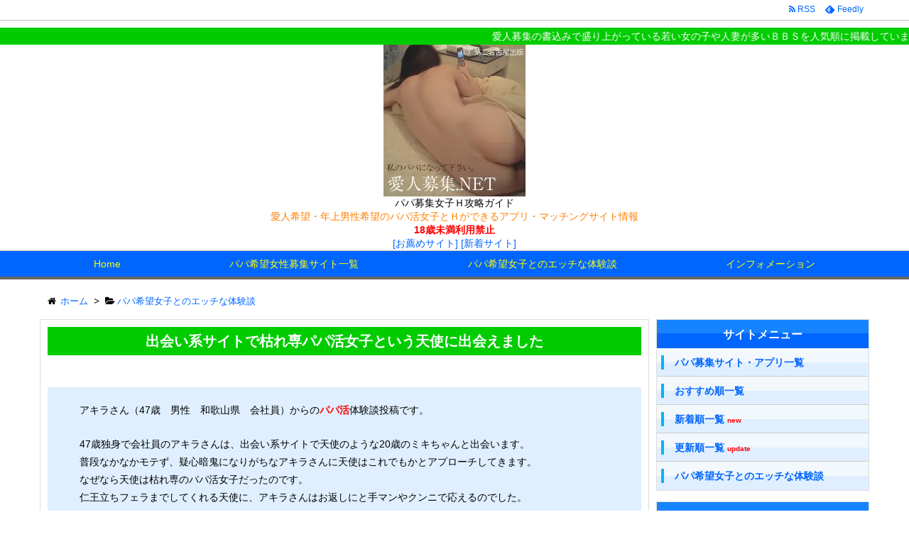

--- FILE ---
content_type: text/html; charset=UTF-8
request_url: https://www.papabo.net/657/
body_size: 59497
content:
<!DOCTYPE html>
<html lang="ja" itemscope itemtype="http://schema.org/WebPage">
<head>
<meta charset="UTF-8" />
<meta http-equiv="X-UA-Compatible" content="IE=edge" />
<meta name="viewport" content="width=device-width, initial-scale=1, user-scalable=yes" />
<meta name="robots" content="index, follow, max-image-preview:large, max-snippet:-1, max-video-preview:-1" />

	<!-- This site is optimized with the Yoast SEO plugin v26.8 - https://yoast.com/product/yoast-seo-wordpress/ -->
	<title>出会い系サイトで枯れ専パパ活女子という天使に出会えました - パパ募集女子Ｈ攻略ガイド</title>
	<link rel="canonical" href="https://www.papabo.net/657/" />
	<meta property="og:locale" content="ja_JP" />
	<meta property="og:type" content="article" />
	<meta property="og:title" content="出会い系サイトで枯れ専パパ活女子という天使に出会えました - パパ募集女子Ｈ攻略ガイド" />
	<meta property="og:description" content="アキラさん（47歳　男性　和歌山県　会社員）からのパパ活体験談投稿です。 47歳独身で会社員のアキラさんは、出会い系サイトで天使のような20歳のミキちゃんと出会います。 普段なかなかモテず、疑心暗鬼になりがちなアキラさん [&hellip;]" />
	<meta property="og:url" content="https://www.papabo.net/657/" />
	<meta property="og:site_name" content="パパ募集女子Ｈ攻略ガイド" />
	<meta property="article:published_time" content="2020-04-01T08:08:47+00:00" />
	<meta property="og:image" content="https://www.papabo.net/wp/wp-content/uploads/2020/04/657.jpg" />
	<meta property="og:image:width" content="800" />
	<meta property="og:image:height" content="600" />
	<meta property="og:image:type" content="image/jpeg" />
	<meta name="author" content="lancer01" />
	<meta name="twitter:card" content="summary_large_image" />
	<meta name="twitter:label1" content="執筆者" />
	<meta name="twitter:data1" content="lancer01" />
	<script type="application/ld+json" class="yoast-schema-graph">{"@context":"https://schema.org","@graph":[{"@type":"Article","@id":"https://www.papabo.net/657/#article","isPartOf":{"@id":"https://www.papabo.net/657/"},"author":{"name":"lancer01","@id":"https://www.papabo.net/#/schema/person/1a55a95736caf391981afa23b9ab3a31"},"headline":"出会い系サイトで枯れ専パパ活女子という天使に出会えました","datePublished":"2020-04-01T08:08:47+00:00","mainEntityOfPage":{"@id":"https://www.papabo.net/657/"},"wordCount":13,"commentCount":0,"image":{"@id":"https://www.papabo.net/657/#primaryimage"},"thumbnailUrl":"https://www.papabo.net/wp/wp-content/uploads/2020/04/657.jpg","keywords":["クンニ","ラブホテル","仁王立ちフェラ","出会い系サイト","川栄李奈似","手マン","枯れ専パパ活女子"],"articleSection":["パパ希望女子とのエッチな体験談"],"inLanguage":"ja","potentialAction":[{"@type":"CommentAction","name":"Comment","target":["https://www.papabo.net/657/#respond"]}]},{"@type":"WebPage","@id":"https://www.papabo.net/657/","url":"https://www.papabo.net/657/","name":"出会い系サイトで枯れ専パパ活女子という天使に出会えました - パパ募集女子Ｈ攻略ガイド","isPartOf":{"@id":"https://www.papabo.net/#website"},"primaryImageOfPage":{"@id":"https://www.papabo.net/657/#primaryimage"},"image":{"@id":"https://www.papabo.net/657/#primaryimage"},"thumbnailUrl":"https://www.papabo.net/wp/wp-content/uploads/2020/04/657.jpg","datePublished":"2020-04-01T08:08:47+00:00","author":{"@id":"https://www.papabo.net/#/schema/person/1a55a95736caf391981afa23b9ab3a31"},"breadcrumb":{"@id":"https://www.papabo.net/657/#breadcrumb"},"inLanguage":"ja","potentialAction":[{"@type":"ReadAction","target":["https://www.papabo.net/657/"]}]},{"@type":"ImageObject","inLanguage":"ja","@id":"https://www.papabo.net/657/#primaryimage","url":"https://www.papabo.net/wp/wp-content/uploads/2020/04/657.jpg","contentUrl":"https://www.papabo.net/wp/wp-content/uploads/2020/04/657.jpg","width":800,"height":600,"caption":"枯れ専女子のフェラ"},{"@type":"BreadcrumbList","@id":"https://www.papabo.net/657/#breadcrumb","itemListElement":[{"@type":"ListItem","position":1,"name":"ホーム","item":"https://www.papabo.net/"},{"@type":"ListItem","position":2,"name":"出会い系サイトで枯れ専パパ活女子という天使に出会えました"}]},{"@type":"WebSite","@id":"https://www.papabo.net/#website","url":"https://www.papabo.net/","name":"パパ募集女子Ｈ攻略ガイド","description":"愛人希望・年上男性希望のパパ活女子とＨができるアプリ・マッチングサイト情報","potentialAction":[{"@type":"SearchAction","target":{"@type":"EntryPoint","urlTemplate":"https://www.papabo.net/?s={search_term_string}"},"query-input":{"@type":"PropertyValueSpecification","valueRequired":true,"valueName":"search_term_string"}}],"inLanguage":"ja"},{"@type":"Person","@id":"https://www.papabo.net/#/schema/person/1a55a95736caf391981afa23b9ab3a31","name":"lancer01","image":{"@type":"ImageObject","inLanguage":"ja","@id":"https://www.papabo.net/#/schema/person/image/","url":"https://secure.gravatar.com/avatar/047035ba1f6aa615e4332c3d8627fe55eb906439a09565295e3316f99378b903?s=96&d=mm&r=g","contentUrl":"https://secure.gravatar.com/avatar/047035ba1f6aa615e4332c3d8627fe55eb906439a09565295e3316f99378b903?s=96&d=mm&r=g","caption":"lancer01"},"url":"https://www.papabo.net/author/lancer01/"}]}</script>
	<!-- / Yoast SEO plugin. -->


<meta name="description" content="アキラさん（47歳　男性　和歌山県　会社員）からのパパ活体験談投稿です。 47歳独身で会社員のアキラさんは、出会い系サイトで天使のような20歳のミキちゃんと出会います。 普段なかなかモテず、疑心暗鬼..." />
<link rel="alternate" title="oEmbed (JSON)" type="application/json+oembed" href="https://www.papabo.net/wp-json/oembed/1.0/embed?url=https%3A%2F%2Fwww.papabo.net%2F657%2F" />
<link rel="alternate" title="oEmbed (XML)" type="text/xml+oembed" href="https://www.papabo.net/wp-json/oembed/1.0/embed?url=https%3A%2F%2Fwww.papabo.net%2F657%2F&#038;format=xml" />
<link rel="canonical" href="https://www.papabo.net/657/" />
<link rel="shortlink" href="https://www.papabo.net/?p=657" />
<link rel="pingback" href="https://www.papabo.net/wp/xmlrpc.php" />
<link rel="alternate" type="application/rss+xml" title="パパ募集女子Ｈ攻略ガイド RSS Feed" href="https://www.papabo.net/feed/" />
<link rel="alternate" type="application/atom+xml" title="パパ募集女子Ｈ攻略ガイド Atom Feed" href="https://www.papabo.net/feed/atom/" />
<style id="wp-img-auto-sizes-contain-inline-css">
img:is([sizes=auto i],[sizes^="auto," i]){contain-intrinsic-size:3000px 1500px}
/*# sourceURL=wp-img-auto-sizes-contain-inline-css */
</style>
<link rel="stylesheet" id="wpthk-css" href="//www.papabo.net/wp/wp-content/themes/wpthk/style.min.css?v=1769595932" media="all" />
<noscript><link rel="stylesheet" id="async-css" href="//www.papabo.net/wp/wp-content/themes/wpthk/style.async.min.css?v=1769595932" media="all" /></noscript>
<style id="wp-block-library-inline-css">
:root{--wp-block-synced-color:#7a00df;--wp-block-synced-color--rgb:122,0,223;--wp-bound-block-color:var(--wp-block-synced-color);--wp-editor-canvas-background:#ddd;--wp-admin-theme-color:#007cba;--wp-admin-theme-color--rgb:0,124,186;--wp-admin-theme-color-darker-10:#006ba1;--wp-admin-theme-color-darker-10--rgb:0,107,160.5;--wp-admin-theme-color-darker-20:#005a87;--wp-admin-theme-color-darker-20--rgb:0,90,135;--wp-admin-border-width-focus:2px}@media (min-resolution:192dpi){:root{--wp-admin-border-width-focus:1.5px}}.wp-element-button{cursor:pointer}:root .has-very-light-gray-background-color{background-color:#eee}:root .has-very-dark-gray-background-color{background-color:#313131}:root .has-very-light-gray-color{color:#eee}:root .has-very-dark-gray-color{color:#313131}:root .has-vivid-green-cyan-to-vivid-cyan-blue-gradient-background{background:linear-gradient(135deg,#00d084,#0693e3)}:root .has-purple-crush-gradient-background{background:linear-gradient(135deg,#34e2e4,#4721fb 50%,#ab1dfe)}:root .has-hazy-dawn-gradient-background{background:linear-gradient(135deg,#faaca8,#dad0ec)}:root .has-subdued-olive-gradient-background{background:linear-gradient(135deg,#fafae1,#67a671)}:root .has-atomic-cream-gradient-background{background:linear-gradient(135deg,#fdd79a,#004a59)}:root .has-nightshade-gradient-background{background:linear-gradient(135deg,#330968,#31cdcf)}:root .has-midnight-gradient-background{background:linear-gradient(135deg,#020381,#2874fc)}:root{--wp--preset--font-size--normal:16px;--wp--preset--font-size--huge:42px}.has-regular-font-size{font-size:1em}.has-larger-font-size{font-size:2.625em}.has-normal-font-size{font-size:var(--wp--preset--font-size--normal)}.has-huge-font-size{font-size:var(--wp--preset--font-size--huge)}.has-text-align-center{text-align:center}.has-text-align-left{text-align:left}.has-text-align-right{text-align:right}.has-fit-text{white-space:nowrap!important}#end-resizable-editor-section{display:none}.aligncenter{clear:both}.items-justified-left{justify-content:flex-start}.items-justified-center{justify-content:center}.items-justified-right{justify-content:flex-end}.items-justified-space-between{justify-content:space-between}.screen-reader-text{border:0;clip-path:inset(50%);height:1px;margin:-1px;overflow:hidden;padding:0;position:absolute;width:1px;word-wrap:normal!important}.screen-reader-text:focus{background-color:#ddd;clip-path:none;color:#444;display:block;font-size:1em;height:auto;left:5px;line-height:normal;padding:15px 23px 14px;text-decoration:none;top:5px;width:auto;z-index:100000}html :where(.has-border-color){border-style:solid}html :where([style*=border-top-color]){border-top-style:solid}html :where([style*=border-right-color]){border-right-style:solid}html :where([style*=border-bottom-color]){border-bottom-style:solid}html :where([style*=border-left-color]){border-left-style:solid}html :where([style*=border-width]){border-style:solid}html :where([style*=border-top-width]){border-top-style:solid}html :where([style*=border-right-width]){border-right-style:solid}html :where([style*=border-bottom-width]){border-bottom-style:solid}html :where([style*=border-left-width]){border-left-style:solid}html :where(img[class*=wp-image-]){height:auto;max-width:100%}:where(figure){margin:0 0 1em}html :where(.is-position-sticky){--wp-admin--admin-bar--position-offset:var(--wp-admin--admin-bar--height,0px)}@media screen and (max-width:600px){html :where(.is-position-sticky){--wp-admin--admin-bar--position-offset:0px}}

/*# sourceURL=wp-block-library-inline-css */
</style>
<style id="classic-theme-styles-inline-css">
/*! This file is auto-generated */
.wp-block-button__link{color:#fff;background-color:#32373c;border-radius:9999px;box-shadow:none;text-decoration:none;padding:calc(.667em + 2px) calc(1.333em + 2px);font-size:1.125em}.wp-block-file__button{background:#32373c;color:#fff;text-decoration:none}
/*# sourceURL=/wp-includes/css/classic-themes.min.css */
</style>
<link rel="stylesheet" id="contact-form-7-css" href="//www.papabo.net/wp/wp-content/plugins/contact-form-7/includes/css/styles.css" media="all" />
<link rel="stylesheet" id="wpthkch-css" href="//www.papabo.net/wp/wp-content/themes/wpthkch/style.css?v=1769595932" media="all" />
<script src="//www.papabo.net/wp/wp-content/themes/wpthk/js/wpthk.async.min.js?v=1769595932" id="async-js" async defer></script>
<script src="//www.papabo.net/wp/wp-includes/js/jquery/jquery.min.js" id="jquery-core-js"></script>
<script src="//www.papabo.net/wp/wp-includes/js/jquery/jquery-migrate.min.js" id="jquery-migrate-js"></script>
<script src="//www.papabo.net/wp/wp-content/themes/wpthk/js/wpthk.min.js?v=1769595932" id="wpthk-js" async defer></script>
<link rel="https://api.w.org/" href="https://www.papabo.net/wp-json/" /><link rel="alternate" title="JSON" type="application/json" href="https://www.papabo.net/wp-json/wp/v2/posts/657" />
<meta name="referrer" content="origin" />
<link rel="icon" href="https://www.papabo.net/wp/wp-content/uploads/2018/04/cropped-icon-512x512-32x32.png" sizes="32x32" />
<link rel="icon" href="https://www.papabo.net/wp/wp-content/uploads/2018/04/cropped-icon-512x512-192x192.png" sizes="192x192" />
<link rel="apple-touch-icon" href="https://www.papabo.net/wp/wp-content/uploads/2018/04/cropped-icon-512x512-180x180.png" />
<meta name="msapplication-TileImage" content="https://www.papabo.net/wp/wp-content/uploads/2018/04/cropped-icon-512x512-270x270.png" />
	<style>
	img.wp-smiley,
	img.emoji {
		display: inline !important;
		border: none !important;
		box-shadow: none !important;
		height: 1em !important;
		width: 1em !important;
		margin: 0 0.07em !important;
		vertical-align: -0.1em !important;
		background: none !important;
		padding: 0 !important;
	}
	</style>
	
<link rel="stylesheet" href="https://maxcdn.bootstrapcdn.com/font-awesome/4.5.0/css/font-awesome.min.css" />

<link rel="shortcut icon" href="/icon/favicon.ico" type="image/vnd.microsoft.icon" />
<link rel="icon" href="/icon/favicon.ico" type="image/vnd.microsoft.icon" />
<link rel="apple-touch-icon" sizes="57x57" href="/icon/apple-touch-icon-57x57.png" />
<link rel="apple-touch-icon" sizes="60x60" href="/icon/apple-touch-icon-60x60.png" />
<link rel="apple-touch-icon" sizes="72x72" href="/icon/apple-touch-icon-72x72.png" />
<link rel="apple-touch-icon" sizes="76x76" href="/icon/apple-touch-icon-76x76.png" />
<link rel="apple-touch-icon" sizes="114x114" href="/icon/apple-touch-icon-114x114.png" />
<link rel="apple-touch-icon" sizes="120x120" href="/icon/apple-touch-icon-120x120.png" />
<link rel="apple-touch-icon" sizes="144x144" href="/icon/apple-touch-icon-144x144.png" />
<link rel="apple-touch-icon" sizes="152x152" href="/icon/apple-touch-icon-152x152.png" />
<link rel="apple-touch-icon" sizes="180x180" href="/icon/apple-touch-icon-180x180.png" />
<link rel="icon" type="image/png" href="/icon/android-chrome-192x192.png" sizes="192x192" />
<link rel="icon" type="image/png" href="/icon/favicon-48x48.png" sizes="48x48" />
<link rel="icon" type="image/png" href="/icon/favicon-96x96.png" sizes="96x96" />
<link rel="icon" type="image/png" href="/icon/favicon-160x160.png" sizes="96x96" />
<link rel="icon" type="image/png" href="/icon/favicon-196x196.png" sizes="96x96" />
<link rel="icon" type="image/png" href="/icon/favicon-16x16.png" sizes="16x16" />
<link rel="icon" type="image/png" href="/icon/favicon-32x32.png" sizes="32x32" />
<link rel="manifest" href="/icon/manifest.json" />
<meta name="msapplication-TileColor" content="#2d88ef" />
<meta name="msapplication-TileImage" content="/icon/mstile-144x144.png" />
</head>
<body class="wp-singular post-template-default single single-post postid-657 single-format-standard wp-theme-wpthk wp-child-theme-wpthkch">
<div id="header" itemscope itemtype="https://schema.org/WPHeader">
<header role="banner">
<div id="head-in">

<div class="marquee01">
<p>愛人募集の書込みで盛り上がっている若い女の子や人妻が多いＢＢＳを人気順に掲載しています</p>
</div>

<div class="head-cover">
<div class="info">
<p class="sitename" itemprop="name"><a href="https://www.papabo.net/"><img src="https://www.papabo.net/wp/wp-content/uploads/2017/03/title2.jpg" alt="パパ募集女子Ｈ攻略ガイド" width="200" height="214" /></a></p>
<p class="desc">

パパ募集女子Ｈ攻略ガイド<br />

<span style="color:#ff8000;">愛人希望・年上男性希望のパパ活女子とＨができるアプリ・マッチングサイト情報</span><br />

<span class="emph1">18歳未満利用禁止</span><br />
<a href="/papasites/">[お薦めサイト]</a> <a href="/papasites/new/">[新着サイト]</a><br />

</p>

</div><!--/.info-->
</div><!--/.head-cover-->
<nav itemscope itemtype="http://schema.org/SiteNavigationElement" role="navigation">
<div id="nav">
<div id="gnavi">
<div class="menu-%e3%83%88%e3%83%83%e3%83%97%e3%83%a1%e3%83%8b%e3%83%a5%e3%83%bc01-container"><ul id="menu-%e3%83%88%e3%83%83%e3%83%97%e3%83%a1%e3%83%8b%e3%83%a5%e3%83%bc01" class="menu clearfix"><li itemprop="name" id="menu-item-95" class="menu-item menu-item-type-custom menu-item-object-custom menu-item-95"><a itemprop="url" href="/">Home</a></li>
<li itemprop="name" id="menu-item-91" class="menu-item menu-item-type-post_type menu-item-object-page menu-item-has-children menu-item-91"><a itemprop="url" href="https://www.papabo.net/papasites/">パパ希望女性募集サイト一覧</a>
<ul class="sub-menu">
<li itemprop="name" id="menu-item-98" class="menu-item menu-item-type-post_type menu-item-object-page menu-item-98"><a itemprop="url" href="https://www.papabo.net/papasites/">人気順</a></li>
<li itemprop="name" id="menu-item-92" class="menu-item menu-item-type-post_type menu-item-object-page menu-item-92"><a itemprop="url" href="https://www.papabo.net/papasites/new/">新着順</a></li>
<li itemprop="name" id="menu-item-304" class="menu-item menu-item-type-post_type menu-item-object-page menu-item-304"><a itemprop="url" href="https://www.papabo.net/papasites/update/">更新順</a></li>
<li itemprop="name" id="menu-item-515" class="menu-item menu-item-type-post_type menu-item-object-page menu-item-515"><a itemprop="url" href="https://www.papabo.net/papasites/matchapp/">マッチングアプリ</a></li>
<li itemprop="name" id="menu-item-516" class="menu-item menu-item-type-post_type menu-item-object-page menu-item-516"><a itemprop="url" href="https://www.papabo.net/papasites/deaisns/">出会い系サイト・SNS</a></li>
<li itemprop="name" id="menu-item-513" class="menu-item menu-item-type-post_type menu-item-object-page menu-item-513"><a itemprop="url" href="https://www.papabo.net/papasites/kousaiclub/">交際クラブ</a></li>
<li itemprop="name" id="menu-item-514" class="menu-item menu-item-type-post_type menu-item-object-page menu-item-514"><a itemprop="url" href="https://www.papabo.net/papasites/2shot/">2ショットダイヤル</a></li>
<li itemprop="name" id="menu-item-1161" class="menu-item menu-item-type-post_type menu-item-object-page menu-item-1161"><a itemprop="url" href="https://www.papabo.net/papasites/videochat/">パパ活ビデオチャット一覧</a></li>
<li itemprop="name" id="menu-item-1160" class="menu-item menu-item-type-post_type menu-item-object-page menu-item-1160"><a itemprop="url" href="https://www.papabo.net/papasites/chatappli/">パパ活通話アプリ一覧</a></li>
</ul>
</li>
<li itemprop="name" id="menu-item-96" class="menu-item menu-item-type-taxonomy menu-item-object-category current-post-ancestor current-menu-parent current-post-parent menu-item-has-children menu-item-96"><a itemprop="url" href="https://www.papabo.net/category/taikentoukou/">パパ希望女子とのエッチな体験談</a>
<ul class="sub-menu">
<li itemprop="name" id="menu-item-315" class="menu-item menu-item-type-custom menu-item-object-custom menu-item-315"><a itemprop="url" href="/category/taikentoukou/">パパ募集体験談一覧</a></li>
<li itemprop="name" id="menu-item-314" class="menu-item menu-item-type-post_type menu-item-object-page menu-item-314"><a itemprop="url" href="https://www.papabo.net/mail-toukou/">パパ活体験談投稿フォーム</a></li>
</ul>
</li>
<li itemprop="name" id="menu-item-122" class="menu-item menu-item-type-post_type menu-item-object-page menu-item-has-children menu-item-122"><a itemprop="url" href="https://www.papabo.net/setsumei/">インフォメーション</a>
<ul class="sub-menu">
<li itemprop="name" id="menu-item-123" class="menu-item menu-item-type-post_type menu-item-object-page menu-item-123"><a itemprop="url" href="https://www.papabo.net/setsumei/">当サイトについて</a></li>
<li itemprop="name" id="menu-item-341" class="menu-item menu-item-type-post_type menu-item-object-page menu-item-341"><a itemprop="url" href="https://www.papabo.net/koushinjouhou/">サイト更新情報</a></li>
<li itemprop="name" id="menu-item-93" class="menu-item menu-item-type-post_type menu-item-object-page menu-item-93"><a itemprop="url" href="https://www.papabo.net/termsofservice/">サイト利用規約</a></li>
<li itemprop="name" id="menu-item-94" class="menu-item menu-item-type-post_type menu-item-object-page menu-item-94"><a itemprop="url" href="https://www.papabo.net/mail/">お問合わせページ</a></li>
</ul>
</li>
</ul></div><div id="data-prev" data-prev="https://www.papabo.net/655/"></div>
<div id="data-next" data-next="https://www.papabo.net/659/"></div>
<ul class="mobile-nav">
<li class="mob-menu"><i class="fa fa-list fa-fw"></i><p>メニュー</p></li>
<li class="mob-side"><i class="fa fa-exchange"></i><p>総合</p></li>
<li class="mob-dendou"><a href="/papasites/" style="padding: 0;"><i class="fa fa-trophy"></i><p>殿堂</p></a></li>
<li class="mob-shinchaku"><a href="/papasites/new/" style="padding: 0;"><i class="fa fa-hand-paper-o"></i><p>新着</p></a></li>
<li class="mob-search"><i class="fa fa-search"></i><p>検索</p></li>
</ul>
</div><!--/#gnavi-->
<div style="clear:both"></div>
</div><!--/#nav-->
<div class="band">
<div id="head-band">
<div class="band-menu">
<ul><li><span class="snsf rss"><a href="https://www.papabo.net/feed/" target="_blank" title="RSS" rel="nofollow" itemprop="sameAs url">&nbsp;<i class="fa fa-rss"></i>&nbsp;<span class="fname">RSS</span>&nbsp;</a></span></li>
<li><span class="snsf feedly"><a href="//feedly.com/index.html#subscription/feed/https%3A%2F%2Fwww.papabo.net%2Ffeed%2F" target="blank" title="Feedly" rel="nofollow" itemprop="sameAs url">&nbsp;<i class="ico-feedly"></i>&nbsp;<span class="fname">Feedly</span>&nbsp;</a></span></li>
</ul>
</div>
</div><!--/#head-band-->
</div><!--/.band-->
</nav>
</div><!--/#head-in-->
</header>
</div><!--/#header-->
<div class="container">
<div itemprop="breadcrumb">
<ol id="breadcrumb" itemscope itemtype="http://schema.org/BreadcrumbList">
<li itemscope itemtype="http://schema.org/ListItem" itemprop="itemListElement"><i class="fa fa-home fa-fw"></i><a itemprop="item" href="https://www.papabo.net/"><span itemprop="name">ホーム</span></a><meta itemprop="position" content="1" /><i class="arrow">&gt;</i></li><li itemscope itemtype="http://schema.org/ListItem" itemprop="itemListElement"><i class="fa fa-folder-open"></i><a itemprop="item" href="https://www.papabo.net/category/taikentoukou/"><span itemprop="name">パパ希望女子とのエッチな体験談</span></a><meta itemprop="position" content="2" /></li></ol><!--/breadcrumb-->
</div>
<div id="primary" class="clearfix">
<div id="main">
<main role="main">
<div id="core" class="pcore">
<article>
<div itemprop="mainEntityOfPage" id="post-657" class="post post-657 type-post status-publish format-standard has-post-thumbnail hentry category-taikentoukou tag-130 tag-151 tag-152 tag-117 tag-150 tag-153 tag-148">
<h1 class="entry-title" itemprop="headline name">出会い系サイトで枯れ専パパ活女子という天使に出会えました</h1>
<div class="clearfix">
<div class="box01">
<p>アキラさん（47歳　男性　和歌山県　会社員）からの<span class="emph1">パパ活</span>体験談投稿です。</p>
<p>47歳独身で会社員のアキラさんは、出会い系サイトで天使のような20歳のミキちゃんと出会います。<br />
普段なかなかモテず、疑心暗鬼になりがちなアキラさんに天使はこれでもかとアプローチしてきます。<br />
なぜなら天使は枯れ専のパパ活女子だったのです。<br />
仁王立ちフェラまでしてくれる天使に、アキラさんはお返しにと手マンやクンニで応えるのでした。</p>
</div>
<hr />
<figure id="attachment_735" aria-describedby="caption-attachment-735" style="width: 800px" class="wp-caption alignnone"><img fetchpriority="high" decoding="async" src="https://www.papabo.net/wp/wp-content/uploads/2020/04/657.jpg" alt="枯れ専女子のフェラ" width="800" height="600" class="size-full wp-image-735" srcset="https://www.papabo.net/wp/wp-content/uploads/2020/04/657.jpg 800w, https://www.papabo.net/wp/wp-content/uploads/2020/04/657-600x450.jpg 600w, https://www.papabo.net/wp/wp-content/uploads/2020/04/657-768x576.jpg 768w, https://www.papabo.net/wp/wp-content/uploads/2020/04/657-300x225.jpg 300w, https://www.papabo.net/wp/wp-content/uploads/2020/04/657-530x398.jpg 530w, https://www.papabo.net/wp/wp-content/uploads/2020/04/657-565x424.jpg 565w, https://www.papabo.net/wp/wp-content/uploads/2020/04/657-710x533.jpg 710w, https://www.papabo.net/wp/wp-content/uploads/2020/04/657-725x544.jpg 725w" sizes="(max-width: 800px) 100vw, 800px" /><figcaption id="caption-attachment-735" class="wp-caption-text">枯れ専女子のフェラ</figcaption></figure>
<p><span class="emph3">私は47歳の会社員ですが、悲しい位にモテてない系オジサンです。</span></p>
<p><span class="emph4">見た目は50歳オーバーに見えるぐらいの老け方（特に薄毛が酷い）で、身長170cm体重85kg+とメタボ体型。</span></p>
<p>独身なので暇さえあれば<span class="emph1">出会い系サイト</span>で女性探しをしてるものの、なかなか良い女性とは巡り合えず。</p>
<p>私の年齢・外見的に<span class="emph1">タダマン</span>は無理ですし、割り切りでも女性から作業感が。</p>
<p>女性が気乗りしてないのは丸わかりですし、そんな女性を相手にしても空しいだけ。</p>
<p><span class="emph1">そんな私が出会い系で天使のような女性に出会えたんです。</span></p>
<h2>出会い系サイトで出会った天使</h2>
<p><span class="emph2">出会い系サイトで知り合ったのは、20歳のミキちゃん。</span></p>
<p>現在フリーターで、夜に以前勤めていた<span class="emph1">キャバクラ</span>に週2回程ヘルプで入ってるとの事。</p>
<p>この日は日曜の夜だったんですけど、日曜の夜ってお店は休みだし友人達も明日仕事だと思うと遊ぶ気にはならないそう。</p>
<p>で、出会い系サイトの掲示板に書き込みをした所、私から連絡が来てやり取りを開始したって感じでした。</p>
<p>最初に年齢を聞かれた時、これはいつものダメなパターンだな～と思いつつ</p>
<p><span class="emph3">「47歳ですよ。年上過ぎるかな？」</span></p>
<p>と返事をしました。</p>
<p>すると</p>
<p><span class="emph2">「そうなの？丁度良い年齢ですね！私って年下過ぎてダメですか？」</span></p>
<p>と何故か乗り気なミキちゃん。</p>
<p><span class="emph1">こんな感じの会話をしてるうち、どうもミキちゃんは年上好きのパパ活女子らしいというのはわかりました。</span></p>
<p>もしかして担がれてるのかな～？と思いながらも、ミキちゃんに</p>
<p><span class="emph3">「食事でもどうかな？」</span></p>
<p>と誘ってみたら、OKをもらえました。</p>
<p><span class="emph3">一応LINE交換も済ませたものの、待ち合わせ場所に来ないスッポカシ系のイタズラかもしれないな～と怪しみつつも向かいました。</span></p>
<p>待ち合わせ場所は和歌山県和歌山市にあるターミナル駅・JR和歌山駅正面から南側にある公衆電話。</p>
<p><span class="emph2">そこまで向かうと、公衆電話近くに金髪で胸の大きな若い娘がいたんです。</span></p>
<p><span class="emph1">芸能人で言うと、”僕がやりました”というドラマの新里今宵役をしてた川栄李奈みたいな感じです。</span></p>
<p><span class="emph2">おっとり系の雰囲気で癒し系。</span></p>
<p>顔も悪くないし、ポチャめとはいえ太ってるというわけではありません。</p>
<p><span class="emph2">どちらかというと胸とお尻が大きく、ムッチリしてる感じなんですよね。</span></p>
<p><span class="emph3">こんな可愛い娘がアラフィフオジサンに会いに来るか？と疑心暗鬼になりながらも、男性の本能に負けて声を掛けます。</span></p>
<p>するとミキちゃんでした。</p>
<p>自己紹介を終えると、何故か私を見て喜んでるミキちゃん。</p>
<p>妙にテンション高いんですよね。</p>
<p><span class="emph2">「今日は会えて嬉しいです～」</span></p>
<p>と言いながら上目遣いで私を見つめてきます。</p>
<p><span class="emph3">もしかして宗教の勧誘か？事務所に連れていかれてボコられるのか？と内心ビクつきながらも、とりあえず近くのファミレスへ行きました。</span></p>
<p>ファミレスのような公共の場なら何かされたりなんてないですからね。</p>
<p>テーブルに向かい合わせで座ってからも、ミキちゃんの熱烈アプローチは続きます。</p>
<p><span class="emph2">「今日は会えて良かった」</span></p>
<p><span class="emph2">「食事が終わったらドライブに連れてって欲しいな～」</span></p>
<p>などなど、やたらプッシュしてくるんです。</p>
<p>挙句<span class="emph2">「○○さんってカッコイイですよね。実はすっごく私のタイプなんです」</span>とまで。</p>
<p>何かのヤラセかバツゲームか？と感じて周囲を見渡すものの、何もなし。</p>
<p><span class="emph3">自分の娘ぐらいの年齢（娘なんていませんけどね）の女性にここまでアプローチされると悪い気ってしないんですよね。</span></p>
<p>不安を抱きつつもミキちゃんのお願いを聞いてドライブをします。</p>
<p>一応尾行してくる車はないか？と後方をチェックしながら走るも、そういう怪しい車はなし。</p>
<p>そんなこんなで気づけば郊外を走ってたんですが、するとミキちゃんから<span class="emph2">「私と行くのはイヤ？」</span>と聞いてきます。</p>
<h2>天使は枯れ専パパ活女子</h2>
<p>この娘は何を言ってるんだろう？とミキちゃんの視線の先を見ると、そこには<span class="emph1">ラブホテル</span>が・・。</p>
<p><span class="emph2">そう、ミキちゃんからラブホテルへ誘われたんです。</span></p>
<p><span class="emph3">「え・・い、いいいいいの？」</span></p>
<p>と思わずドモる私。</p>
<p><span class="emph2">「一緒に居て落ち着くし、イヤじゃなかったら・・」</span></p>
<p>と恥ずかしそうにしながら甘えてくるんです。</p>
<p>ここまでされたら私も正常な判断が出来なくなります。</p>
<p><span class="emph3">それに尾行してる車はありませんし、とりあえずヤッテしまえ！話はそれからだ！と阪和道和歌山IC付近の「ペンギン村」というラブホテルへ入ります。</span></p>
<p>ホテルに入ると、いきなり抱きついてくるミキちゃん。</p>
<p>しかも抱きつくだけでなく、私の臭いを嗅いでくるんです。</p>
<p><span class="emph2">「あ～やっぱりイイ匂いがする～。私、年上の男性のこういう匂いに弱いの～」</span>と囁いてくるんですよね。</p>
<p>え・・それはきっと私の加齢臭ですよ・・・。</p>
<p>普通は女性から忌み嫌われる臭いのはず。</p>
<p>でもミキちゃんはそれが良いらしい。</p>
<p><span class="emph2">私の首付近まで顔を近づけ、嬉しそうに臭いを嗅いでるミキちゃん。</span></p>
<p>どうみても演技には見えず、本当に喜んでるようなんです。</p>
<p>ここで私も今までの疑念を捨て去りました。</p>
<p>いくらなんでもここまで演技で出来るわけががない・・。</p>
<p><span class="emph1">この娘は私のような枯れたオジサンが好きな枯れ専パパ活女子なんだと理解しました。</span></p>
<p><span class="emph3">ミキちゃんは可愛いね～と言いながら、キスをします。</span></p>
<p>ピクっと驚きながらも私の口唇を受け入れます。</p>
<p>その後舌を入れると、ミキちゃんの方からも絡めてくるんですよね。</p>
<p><span class="emph2">口の中は熱く、ネットリと絡み付いてくる舌がなんともエロい。</span></p>
<p><span class="emph3">年甲斐もなく、キスだけで愚息はビンビンになってました。</span></p>
<h2>天使が仁王立ちフェラまでしてくれるんです</h2>
<p>ミキちゃんの手を持って私の愚息を触らせると、</p>
<p><span class="emph2">「ああん、すごく元気。私で感じてくれてるのね」</span></p>
<p>と喜びながら手は私の愚息を触り続けます。</p>
<p>チャックを下ろして私の愚息を取り出し、<span class="emph1">仁王立ちフェラ</span>まで始めました。</p>
<p>まだシャワーも浴びてない汚い愚息を。</p>
<p><span class="emph2">でもそういうのを一切気にせず、丁寧にミキちゃんはしゃぶります。</span></p>
<p><span class="emph3">すでに硬くなっていた愚息が射精感を覚えるまで、そう長くはありませんでした。</span></p>
<p>このまま口に出すのもありだけど、最初は挿入してからイキたいものです。</p>
<p>ということでベッドへ移動し、ミキちゃんを仰向けに寝転がらせて<span class="emph1">クンニ</span>を開始します。</p>
<p>この日のミキちゃんは薄青のブラウスに白のフレアスカートという服装だったんですが、スカートを捲り上げて<span class="emph1">下半身を丸出しに。</span></p>
<p>これだけでもエロイのに、パンティを片方だけ脱がせて<span class="emph1">手マン</span>や<span class="emph1">クンニ</span>で感じさせました。</p>
<p><span class="emph2">すでにミキちゃんは出来上がっており、触った時にはすでにヌレヌレ。</span></p>
<p>後から話を聞くと、私の臭いを嗅いでる時からヤバかったそうです。</p>
<p><span class="emph3">こんなオジサン相手に本気で感じてくれてる・・と思うと普段の数倍興奮し、いつもならチャチャっとして終わるクンニを30分ぐらい続けてましたね。</span></p>
<p><span class="emph2">このクンニでミキちゃんは3回も昇天。</span></p>
<p>グッタリした所を<span class="emph1">正常位</span>で挿入すると、ミキちゃんなんと私の背中に手を回して抱きついてくるんです。</p>
<p>しかも抱きつきながらキスまで。</p>
<p><span class="emph3">これには私の興奮ゲージが振り切れてしまい、有無をいわせず絶頂に。</span></p>
<p><span class="emph1">生</span>だったので外に出したのですが、</p>
<p><span class="emph2">「え～外に出したの～？今日は大丈夫な日だったから欲しかったな～」</span></p>
<p>と残念がられました。</p>
<p>こんな事を言われて一回で終われるわけありません。</p>
<p>射精したばかりの愚息を<span class="emph1">お掃除フェラ</span>してもらい、そのまま15分程続けてもらったら復活。</p>
<p><span class="emph3">そこから二回戦を開始して、この日は結局三回戦までがんばりました。</span></p>
<h2>枯れ専パパ活女子のできるまで</h2>
<p>インターバル中に色々話を聞いたんですが、ミキちゃんは<span class="emph1">16歳の時に初体験</span>をすませていて、<span class="emph4">相手がアラフォーオジサン</span>だったそうです。</p>
<p>それから何人か相手が変わったものの全部オジサン。</p>
<p><span class="emph4">その後同世代の男性や20代のちょっと年上男性とも付き合ったらしいんですが、全然ダメだったそうです。</span></p>
<p>エッチは下手だし、落ち着きがなくて子供と一緒にいてるみたいでツマラナイ。</p>
<p>そうこうしてるうちに若い男性では物足りないと気づき、今では私のような枯れたオジサンがタイプになったと聞かされました。</p>
<p><span class="emph2">今では年配男性特有の臭いを嗅ぐと興奮してしまい、堪らないのだとか。</span></p>
<p>なるほど、だから入室後すぐに私の臭いを嗅ぎにきたのか・・と納得させられました。</p>
<p>お金にも困ってるということで、この日はラブホテル代のお釣りをミキちゃんに渡しました。</p>
<p><span class="emph3">それからもミキちゃんとは定期的に会い、食事をおごったりラブホ代のお釣りを渡すという関係を続けています。</span></p>
<p><span class="emph1">天使のような娘と出会わせてくれた出会い系サイトには本当に感謝です。</span></p>
<hr />
<div class="box02">
<p>ご投稿ありがとうございます。</p>
<p>アキラさんは良い女性に出会ったな。</p>
<p>パパ活目的の女性というより純粋に年上の枯れた男性が好きなようだ。</p>
<p>破格の援助というほどでもないのでアキラさんも懐具合を気にしなくて良さそうだ。</p>
<p>パパ活というには少し違うかもしれないが。</p>
<p>ちなみにペンギン村というラブホテルは調べると実際に存在する。</p>
<p>なんと最近では名探偵〇ナンとコラボしていてこれにも驚いたな。</p>
</div>
</div>
<div class="meta-box">
<p class="meta meta-u"><i class="fa fa-clock-o"></i><span class="date published"><time class="entry-date updated" datetime="2020-04-01T17:08:47+09:00" itemprop="datePublished">2020年4月1日</time></span><i class="fa fa-folder"></i><span class="category" itemprop="keywords"><a href="https://www.papabo.net/category/taikentoukou/">パパ希望女子とのエッチな体験談</a></span><i class="fa fa-tags"></i><span class="tags" itemprop="keywords"><a href="https://www.papabo.net/tag/%e3%82%af%e3%83%b3%e3%83%8b/">クンニ</a>, <a href="https://www.papabo.net/tag/%e3%83%a9%e3%83%96%e3%83%9b%e3%83%86%e3%83%ab/">ラブホテル</a>, <a href="https://www.papabo.net/tag/%e4%bb%81%e7%8e%8b%e7%ab%8b%e3%81%a1%e3%83%95%e3%82%a7%e3%83%a9/">仁王立ちフェラ</a>, <a href="https://www.papabo.net/tag/%e5%87%ba%e4%bc%9a%e3%81%84%e7%b3%bb%e3%82%b5%e3%82%a4%e3%83%88/">出会い系サイト</a>, <a href="https://www.papabo.net/tag/%e5%b7%9d%e6%a0%84%e6%9d%8e%e5%a5%88%e4%bc%bc/">川栄李奈似</a>, <a href="https://www.papabo.net/tag/%e6%89%8b%e3%83%9e%e3%83%b3/">手マン</a>, <a href="https://www.papabo.net/tag/%e6%9e%af%e3%82%8c%e5%b0%82%e3%83%91%e3%83%91%e6%b4%bb%e5%a5%b3%e5%ad%90/">枯れ専パパ活女子</a></span></p></div><!--/.meta-box-->
<hr /></div><!--/.post-->
<aside>
<div class="sns-msg" ><h2>よろしければシェアお願いします</h2></div>
<aside>
<div id="sns-bottoms">
<div class="sns-c">
<ul class="snsb clearfix">
<!--twitter-->
<li class="twitter"><a href="//twitter.com/share?text=&amp;url=https://www.papabo.net/657/" title="Tweet" target="blank" rel="nofollow"><i class="fa fa-twitter">&nbsp;</i><span class="snsname">Twitter</span></a></li>
<!--facebook-->
<li class="facebook"><a href="//www.facebook.com/sharer/sharer.php?u=https://www.papabo.net/657/&amp;t=" title="Share on Facebook" target="blank" rel="nofollow"><i class="fa fa-facebook">&nbsp;</i><span class="snsname">Facebook</span></a></li>
<!--google+1-->
<li class="google"><a href="//plus.google.com/share?url=https://www.papabo.net/657/" onclick="javascript:window.open(this.href, '', 'menubar=no,toolbar=no,resizable=yes,scrollbars=yes,height=600,width=600');return false;" title="Google+" target="blank" rel="nofollow"><i class="fa fa-google-plus">&nbsp;</i><span class="snsname">Google+</span></a></li>
<!--linkedin-->
<li class="linkedin"><a href="//www.linkedin.com/shareArticle?mini=true&amp;url=https://www.papabo.net/657/&amp;title=&amp;summary=" title="Share on LinkedIn" target="blank" rel="nofollow"><i class="fa fa-linkedin">&nbsp;</i><span class="snsname">LinkedIn</span></a></li>
<!--hatena-->
<li class="hatena"><a href="//b.hatena.ne.jp/add?mode=confirm&amp;url=https://www.papabo.net/657/&amp;title=" title="Bookmark at Hatena" target="blank" rel="nofollow"><i class="fa fa-hatena">B!</i>&nbsp;<span class="snsname">Hatena</span></a></li>
<!--pocket-->
<li class="pocket"><a href="//getpocket.com/edit?url=https://www.papabo.net/657/" title="Pocket: Read it Later" target="blank" rel="nofollow"><i class="fa fa-get-pocket">&nbsp;</i><span class="snsname">Pocket</span></a></li>
</ul>
<div class="sns-cache-true clearfix"></div>
</div>
</div>
</aside>
<!--nav-->
<div class="pnavi">
<div class="next"><a href="https://www.papabo.net/659/" rel="next"><img width="100" height="100" src="https://www.papabo.net/wp/wp-content/uploads/2020/05/84993d7ee4ca54d5d9d99335c637c9b1-100x100.jpg" class="attachment-thumb100 size-thumb100 wp-post-image" alt="コンビニで働いていた女子大生と…" decoding="async" loading="lazy" srcset="https://www.papabo.net/wp/wp-content/uploads/2020/05/84993d7ee4ca54d5d9d99335c637c9b1-100x100.jpg 100w, https://www.papabo.net/wp/wp-content/uploads/2020/05/84993d7ee4ca54d5d9d99335c637c9b1-400x400.jpg 400w, https://www.papabo.net/wp/wp-content/uploads/2020/05/84993d7ee4ca54d5d9d99335c637c9b1-150x150.jpg 150w, https://www.papabo.net/wp/wp-content/uploads/2020/05/84993d7ee4ca54d5d9d99335c637c9b1-75x75.jpg 75w, https://www.papabo.net/wp/wp-content/uploads/2020/05/84993d7ee4ca54d5d9d99335c637c9b1-200x200.jpg 200w, https://www.papabo.net/wp/wp-content/uploads/2020/05/84993d7ee4ca54d5d9d99335c637c9b1-134x134.jpg 134w" sizes="auto, (max-width: 100px) 100vw, 100px" /><div class="ntitle">コンビニでバイトしてたスケベな女子大生との体験談</div><div class="next-arrow"><i class="fa fa-arrow-right pull-right"></i>Next</div></a></div>
<div class="prev"><a href="https://www.papabo.net/655/" rel="prev"><img width="100" height="100" src="https://www.papabo.net/wp/wp-content/uploads/2020/03/b1fc15afea6a2a531aa77ac0e3648fae-100x100.jpg" class="attachment-thumb100 size-thumb100 wp-post-image" alt="パパ活女子の濃厚フェラチオ" decoding="async" loading="lazy" srcset="https://www.papabo.net/wp/wp-content/uploads/2020/03/b1fc15afea6a2a531aa77ac0e3648fae-100x100.jpg 100w, https://www.papabo.net/wp/wp-content/uploads/2020/03/b1fc15afea6a2a531aa77ac0e3648fae-400x400.jpg 400w, https://www.papabo.net/wp/wp-content/uploads/2020/03/b1fc15afea6a2a531aa77ac0e3648fae-150x150.jpg 150w, https://www.papabo.net/wp/wp-content/uploads/2020/03/b1fc15afea6a2a531aa77ac0e3648fae-75x75.jpg 75w, https://www.papabo.net/wp/wp-content/uploads/2020/03/b1fc15afea6a2a531aa77ac0e3648fae-200x200.jpg 200w, https://www.papabo.net/wp/wp-content/uploads/2020/03/b1fc15afea6a2a531aa77ac0e3648fae-134x134.jpg 134w" sizes="auto, (max-width: 100px) 100vw, 100px" /><div class="ptitle">そんなつもりではなかったのに！パパ活している女性と思わぬ関係になりました</div><div class="prev-arrow"><i class="fa fa-arrow-left pull-left"></i>Prev</div></a></div>
</div><!--/pnavi-->
<!--/nav-->
<h2 class="related"><i class="fa fa-th-list"></i>関連記事</h2>
<div id="related">
<div class="toc clearfix">
<div class="term"><a href="https://www.papabo.net/792/"><img width="100" height="100" src="https://www.papabo.net/wp/wp-content/uploads/2020/10/792-100x100.jpg" class="attachment-thumb100 size-thumb100 wp-post-image" alt="" decoding="async" loading="lazy" srcset="https://www.papabo.net/wp/wp-content/uploads/2020/10/792-100x100.jpg 100w, https://www.papabo.net/wp/wp-content/uploads/2020/10/792-400x400.jpg 400w, https://www.papabo.net/wp/wp-content/uploads/2020/10/792-150x150.jpg 150w, https://www.papabo.net/wp/wp-content/uploads/2020/10/792-75x75.jpg 75w, https://www.papabo.net/wp/wp-content/uploads/2020/10/792-200x200.jpg 200w, https://www.papabo.net/wp/wp-content/uploads/2020/10/792-134x134.jpg 134w" sizes="auto, (max-width: 100px) 100vw, 100px" /></a>
</div>
<div class="excerpt">
<h3><a href="https://www.papabo.net/792/">看護学校のむっつりすけべ娘と生ハメセックス</a></h3>
<p>すだち太郎さん（42歳 男 愛媛県 自営業）からのパパ活体験談投稿です。 サイト ...</p>
<p class="read-more"><a href="https://www.papabo.net/792/" class="read-more-link">記事を読む <i class="fa fa-angle-double-right"></i>&nbsp; 看護学校のむっつ ...</a></p>
</div>
</div>
<div class="toc clearfix">
<div class="term"><a href="https://www.papabo.net/973/"><img width="100" height="100" src="https://www.papabo.net/wp/wp-content/uploads/2021/07/973-100x100.jpg" class="attachment-thumb100 size-thumb100 wp-post-image" alt="" decoding="async" loading="lazy" srcset="https://www.papabo.net/wp/wp-content/uploads/2021/07/973-100x100.jpg 100w, https://www.papabo.net/wp/wp-content/uploads/2021/07/973-400x400.jpg 400w, https://www.papabo.net/wp/wp-content/uploads/2021/07/973-150x150.jpg 150w, https://www.papabo.net/wp/wp-content/uploads/2021/07/973-75x75.jpg 75w, https://www.papabo.net/wp/wp-content/uploads/2021/07/973-200x200.jpg 200w, https://www.papabo.net/wp/wp-content/uploads/2021/07/973-134x134.jpg 134w" sizes="auto, (max-width: 100px) 100vw, 100px" /></a>
</div>
<div class="excerpt">
<h3><a href="https://www.papabo.net/973/">まだ初心な短大生とのパパ活体験 青い性を淫乱に調教する事を楽しみました</a></h3>
<p>青い性の良さに目覚めたおじさんさん（55歳　男性　京都府　会社員）からのパパ活体 ...</p>
<p class="read-more"><a href="https://www.papabo.net/973/" class="read-more-link">記事を読む <i class="fa fa-angle-double-right"></i>&nbsp; まだ初心な短大生 ...</a></p>
</div>
</div>
<div class="toc clearfix">
<div class="term"><a href="https://www.papabo.net/1395/"><img width="1000" height="750" src="https://www.papabo.net/wp/wp-content/uploads/2023/04/1f6e24d819bfbbd94dc814572711c78b.jpg" class="attachment-thumb100 size-thumb100 wp-post-image" alt="" decoding="async" loading="lazy" srcset="https://www.papabo.net/wp/wp-content/uploads/2023/04/1f6e24d819bfbbd94dc814572711c78b.jpg 1000w, https://www.papabo.net/wp/wp-content/uploads/2023/04/1f6e24d819bfbbd94dc814572711c78b-600x450.jpg 600w, https://www.papabo.net/wp/wp-content/uploads/2023/04/1f6e24d819bfbbd94dc814572711c78b-768x576.jpg 768w, https://www.papabo.net/wp/wp-content/uploads/2023/04/1f6e24d819bfbbd94dc814572711c78b-300x225.jpg 300w" sizes="auto, (max-width: 1000px) 100vw, 1000px" /></a>
</div>
<div class="excerpt">
<h3><a href="https://www.papabo.net/1395/">消防士のセフレは身体つきが良く最高に気持ちいいセックスをしました</a></h3>
<p>はるなさん（37歳　女性　兵庫県　保育士パート）からのパパ活体験談投稿です。 心 ...</p>
<p class="read-more"><a href="https://www.papabo.net/1395/" class="read-more-link">記事を読む <i class="fa fa-angle-double-right"></i>&nbsp; 消防士のセフレは ...</a></p>
</div>
</div>
<div class="toc clearfix">
<div class="term"><a href="https://www.papabo.net/1/"><img width="100" height="100" src="https://www.papabo.net/wp/wp-content/uploads/2016/11/1-100x100.jpg" class="attachment-thumb100 size-thumb100 wp-post-image" alt="" decoding="async" loading="lazy" srcset="https://www.papabo.net/wp/wp-content/uploads/2016/11/1-100x100.jpg 100w, https://www.papabo.net/wp/wp-content/uploads/2016/11/1-400x400.jpg 400w, https://www.papabo.net/wp/wp-content/uploads/2016/11/1-150x150.jpg 150w, https://www.papabo.net/wp/wp-content/uploads/2016/11/1-75x75.jpg 75w" sizes="auto, (max-width: 100px) 100vw, 100px" /></a>
</div>
<div class="excerpt">
<h3><a href="https://www.papabo.net/1/">社長との愛人契約のおかげで私は今、会社を経営しています</a></h3>
<p>momoさん（42歳　女性　石川県　会社経営）からの年上のおじさまの愛人体験談投 ...</p>
<p class="read-more"><a href="https://www.papabo.net/1/" class="read-more-link">記事を読む <i class="fa fa-angle-double-right"></i>&nbsp; 社長との愛人契約 ...</a></p>
</div>
</div>
<div class="toc clearfix">
<div class="term"><a href="https://www.papabo.net/164/"><img width="100" height="100" src="https://www.papabo.net/wp/wp-content/uploads/2017/12/164-100x100.jpg" class="attachment-thumb100 size-thumb100 wp-post-image" alt="" decoding="async" loading="lazy" srcset="https://www.papabo.net/wp/wp-content/uploads/2017/12/164-100x100.jpg 100w, https://www.papabo.net/wp/wp-content/uploads/2017/12/164-400x400.jpg 400w, https://www.papabo.net/wp/wp-content/uploads/2017/12/164-150x150.jpg 150w, https://www.papabo.net/wp/wp-content/uploads/2017/12/164-75x75.jpg 75w" sizes="auto, (max-width: 100px) 100vw, 100px" /></a>
</div>
<div class="excerpt">
<h3><a href="https://www.papabo.net/164/">出会い系サイトでパパ活をしたら運命の人に会えました</a></h3>
<p>美奈さん（34歳　女性　大阪府　主婦）からの愛人体験談投稿です。 美奈さんは専業 ...</p>
<p class="read-more"><a href="https://www.papabo.net/164/" class="read-more-link">記事を読む <i class="fa fa-angle-double-right"></i>&nbsp; 出会い系サイトで ...</a></p>
</div>
</div>
</div>
</aside>
</article>
</div><!--/#core-->
</main>
</div><!--/#main-->
<div class="sidebar">
<div id="side">
<aside role="complementary">
<div id="side-fixed">

<div id="" class="sidebar-menu-main">
<h3 class="side-title">サイトメニュー</h3>
<div>
<ul>
<li><a href="/papasites/">パパ募集サイト・アプリ一覧</a></li>
<li><a href="/papasites/">おすすめ順一覧</a></li>
<li><a href="/papasites/new/">新着順一覧 <span style="color:#ff0000;font-size:10px;font-weight:bold;">new</span></a></li>
<li><a href="/papasites/update/">更新順一覧 <span style="color:#ff0000;font-size:10px;font-weight:bold;">update</span></a></li>
<li><a href="/category/taikentoukou/">パパ希望女子とのエッチな体験談</a></li>
</ul>
</div>
</div>

<div id="" class="sidebar-menu-main">
<h3 class="side-title">ジャンル別パパ募集サイト・アプリ</h3>
<div>
<ul>
<li><a href="/papasites/matchapp/">マッチングアプリで探す</a></li>
<li><a href="/papasites/deaisns/">サイト・SNSで探す</a></li>
<li><a href="/papasites/kousaiclub/">交際クラブで探す</a></li>
<li><a href="/papasites/2shot/">2ショットダイヤルで探す</a></li>
</ul>
</div>
</div>



<div id="search-2" class="widget widget_search"><div id="search">
<form method="get" class="search-form" action="https://www.papabo.net/" role="search">
<label>
<input type="search" class="search-field" placeholder="サイト内検索" value="" name="s" title="サイト内検索" />
</label>
<input type="submit" class="search-submit" value="検索" />
</form>
</div>
</div><div id="nav_menu-3" class="widget widget_nav_menu"><h3 class="side-title">サイト情報</h3><div class="menu-%e3%83%95%e3%83%83%e3%82%bf%e3%83%bc%e3%83%a1%e3%83%8b%e3%83%a5%e3%83%bc01-container"><ul id="menu-%e3%83%95%e3%83%83%e3%82%bf%e3%83%bc%e3%83%a1%e3%83%8b%e3%83%a5%e3%83%bc01" class="menu"><li id="menu-item-306" class="menu-item menu-item-type-post_type menu-item-object-page menu-item-306"><a href="https://www.papabo.net/setsumei/">サイト説明</a></li>
<li id="menu-item-342" class="menu-item menu-item-type-post_type menu-item-object-page menu-item-342"><a href="https://www.papabo.net/koushinjouhou/">サイト更新情報</a></li>
<li id="menu-item-307" class="menu-item menu-item-type-post_type menu-item-object-page menu-item-307"><a href="https://www.papabo.net/papasites/termination/">過去に掲載していたアプリやＳＮＳ一覧</a></li>
<li id="menu-item-308" class="menu-item menu-item-type-post_type menu-item-object-page menu-item-308"><a href="https://www.papabo.net/termsofservice/">サイト利用規約</a></li>
<li id="menu-item-309" class="menu-item menu-item-type-post_type menu-item-object-page menu-item-309"><a href="https://www.papabo.net/mail/">お問合わせページ</a></li>
</ul></div></div></div>
</aside>
</div><!--/#side-->
</div><!--/.sidebar-->
</div><!--/#primary-->
</div><!--/#container-->
<div id="footer" itemscope itemtype="https://schema.org/WPFooter" role="contentinfo">


<div class="footerlink">
<ul>
<li><a href="/">TOP</a></li>
<li><a href="/setsumei/">サイト説明</a></li>
<li><a href="/termsofservice/">サイト利用規約</a></li>
<li><a href="/koushinjouhou/">サイト更新情報</a></li>
<li><a href="/mail/">お問い合わせページ</a></li>
</ul>
</div>

<div style="text-align:center;">
<p>
今日：583　
昨日：977<br />
合計：1,613,492<br />
</p>

<p>
Copyright©パパ募集女子エッチ攻略ガイド All Rights Reserved.
</p>

</div>

</div><!--/#footer-->
<div id="page-top"><i class="fa fa-arrow-up"></i><span class="ptop"> PAGE TOP</span></div>
<aside>
<div id="sform">
<form method="get" class="search-form" action="https://www.papabo.net/"><input type="search" class="search-field" name="s" placeholder="Search for &hellip;" /><input type="submit" class="search-submit" value="Search" /></form>
</div>
</aside>
<script src="//www.papabo.net/wp/wp-content/themes/wpthkch/wpthkch.js?v=1769595932" defer></script>
	

<script type="speculationrules">
{"prefetch":[{"source":"document","where":{"and":[{"href_matches":"/*"},{"not":{"href_matches":["/wp/wp-*.php","/wp/wp-admin/*","/wp/wp-content/uploads/*","/wp/wp-content/*","/wp/wp-content/plugins/*","/wp/wp-content/themes/wpthkch/*","/wp/wp-content/themes/wpthk/*","/*\\?(.+)"]}},{"not":{"selector_matches":"a[rel~=\"nofollow\"]"}},{"not":{"selector_matches":".no-prefetch, .no-prefetch a"}}]},"eagerness":"conservative"}]}
</script>
<script src="//www.papabo.net/wp/wp-includes/js/comment-reply.min.js" id="comment-reply-js" async="async" data-wp-strategy="async" fetchpriority="low"></script>
<script src="//www.papabo.net/wp/wp-includes/js/dist/hooks.min.js" id="wp-hooks-js"></script>
<script src="//www.papabo.net/wp/wp-includes/js/dist/i18n.min.js" id="wp-i18n-js"></script>
<script id="wp-i18n-js-after">
/* <![CDATA[ */
wp.i18n.setLocaleData( { "text direction\u0004ltr": [ "ltr" ] } );
//# sourceURL=wp-i18n-js-after
/* ]]> */
</script>
<script src="//www.papabo.net/wp/wp-content/plugins/contact-form-7/includes/swv/js/index.js" id="swv-js"></script>
<script id="contact-form-7-js-translations">
/* <![CDATA[ */
( function( domain, translations ) {
	var localeData = translations.locale_data[ domain ] || translations.locale_data.messages;
	localeData[""].domain = domain;
	wp.i18n.setLocaleData( localeData, domain );
} )( "contact-form-7", {"translation-revision-date":"2025-11-30 08:12:23+0000","generator":"GlotPress\/4.0.3","domain":"messages","locale_data":{"messages":{"":{"domain":"messages","plural-forms":"nplurals=1; plural=0;","lang":"ja_JP"},"This contact form is placed in the wrong place.":["\u3053\u306e\u30b3\u30f3\u30bf\u30af\u30c8\u30d5\u30a9\u30fc\u30e0\u306f\u9593\u9055\u3063\u305f\u4f4d\u7f6e\u306b\u7f6e\u304b\u308c\u3066\u3044\u307e\u3059\u3002"],"Error:":["\u30a8\u30e9\u30fc:"]}},"comment":{"reference":"includes\/js\/index.js"}} );
//# sourceURL=contact-form-7-js-translations
/* ]]> */
</script>
<script id="contact-form-7-js-before">
/* <![CDATA[ */
var wpcf7 = {
  "api": {
    "root": "\/\/www.papabo.net\/wp-json\/",
    "namespace": "contact-form-7\/v1"
  }
};
//# sourceURL=contact-form-7-js-before
/* ]]> */
</script>
<script src="//www.papabo.net/wp/wp-content/plugins/contact-form-7/includes/js/index.js" id="contact-form-7-js"></script>
<script id="wp-emoji-settings" type="application/json">
{"baseUrl":"https://s.w.org/images/core/emoji/17.0.2/72x72/","ext":".png","svgUrl":"https://s.w.org/images/core/emoji/17.0.2/svg/","svgExt":".svg","source":{"concatemoji":"https://www.papabo.net/wp/wp-includes/js/wp-emoji-release.min.js"}}
</script>
<script type="module">
/* <![CDATA[ */
/*! This file is auto-generated */
const a=JSON.parse(document.getElementById("wp-emoji-settings").textContent),o=(window._wpemojiSettings=a,"wpEmojiSettingsSupports"),s=["flag","emoji"];function i(e){try{var t={supportTests:e,timestamp:(new Date).valueOf()};sessionStorage.setItem(o,JSON.stringify(t))}catch(e){}}function c(e,t,n){e.clearRect(0,0,e.canvas.width,e.canvas.height),e.fillText(t,0,0);t=new Uint32Array(e.getImageData(0,0,e.canvas.width,e.canvas.height).data);e.clearRect(0,0,e.canvas.width,e.canvas.height),e.fillText(n,0,0);const a=new Uint32Array(e.getImageData(0,0,e.canvas.width,e.canvas.height).data);return t.every((e,t)=>e===a[t])}function p(e,t){e.clearRect(0,0,e.canvas.width,e.canvas.height),e.fillText(t,0,0);var n=e.getImageData(16,16,1,1);for(let e=0;e<n.data.length;e++)if(0!==n.data[e])return!1;return!0}function u(e,t,n,a){switch(t){case"flag":return n(e,"\ud83c\udff3\ufe0f\u200d\u26a7\ufe0f","\ud83c\udff3\ufe0f\u200b\u26a7\ufe0f")?!1:!n(e,"\ud83c\udde8\ud83c\uddf6","\ud83c\udde8\u200b\ud83c\uddf6")&&!n(e,"\ud83c\udff4\udb40\udc67\udb40\udc62\udb40\udc65\udb40\udc6e\udb40\udc67\udb40\udc7f","\ud83c\udff4\u200b\udb40\udc67\u200b\udb40\udc62\u200b\udb40\udc65\u200b\udb40\udc6e\u200b\udb40\udc67\u200b\udb40\udc7f");case"emoji":return!a(e,"\ud83e\u1fac8")}return!1}function f(e,t,n,a){let r;const o=(r="undefined"!=typeof WorkerGlobalScope&&self instanceof WorkerGlobalScope?new OffscreenCanvas(300,150):document.createElement("canvas")).getContext("2d",{willReadFrequently:!0}),s=(o.textBaseline="top",o.font="600 32px Arial",{});return e.forEach(e=>{s[e]=t(o,e,n,a)}),s}function r(e){var t=document.createElement("script");t.src=e,t.defer=!0,document.head.appendChild(t)}a.supports={everything:!0,everythingExceptFlag:!0},new Promise(t=>{let n=function(){try{var e=JSON.parse(sessionStorage.getItem(o));if("object"==typeof e&&"number"==typeof e.timestamp&&(new Date).valueOf()<e.timestamp+604800&&"object"==typeof e.supportTests)return e.supportTests}catch(e){}return null}();if(!n){if("undefined"!=typeof Worker&&"undefined"!=typeof OffscreenCanvas&&"undefined"!=typeof URL&&URL.createObjectURL&&"undefined"!=typeof Blob)try{var e="postMessage("+f.toString()+"("+[JSON.stringify(s),u.toString(),c.toString(),p.toString()].join(",")+"));",a=new Blob([e],{type:"text/javascript"});const r=new Worker(URL.createObjectURL(a),{name:"wpTestEmojiSupports"});return void(r.onmessage=e=>{i(n=e.data),r.terminate(),t(n)})}catch(e){}i(n=f(s,u,c,p))}t(n)}).then(e=>{for(const n in e)a.supports[n]=e[n],a.supports.everything=a.supports.everything&&a.supports[n],"flag"!==n&&(a.supports.everythingExceptFlag=a.supports.everythingExceptFlag&&a.supports[n]);var t;a.supports.everythingExceptFlag=a.supports.everythingExceptFlag&&!a.supports.flag,a.supports.everything||((t=a.source||{}).concatemoji?r(t.concatemoji):t.wpemoji&&t.twemoji&&(r(t.twemoji),r(t.wpemoji)))});
//# sourceURL=https://www.papabo.net/wp/wp-includes/js/wp-emoji-loader.min.js
/* ]]> */
</script>
</body>
</html>
